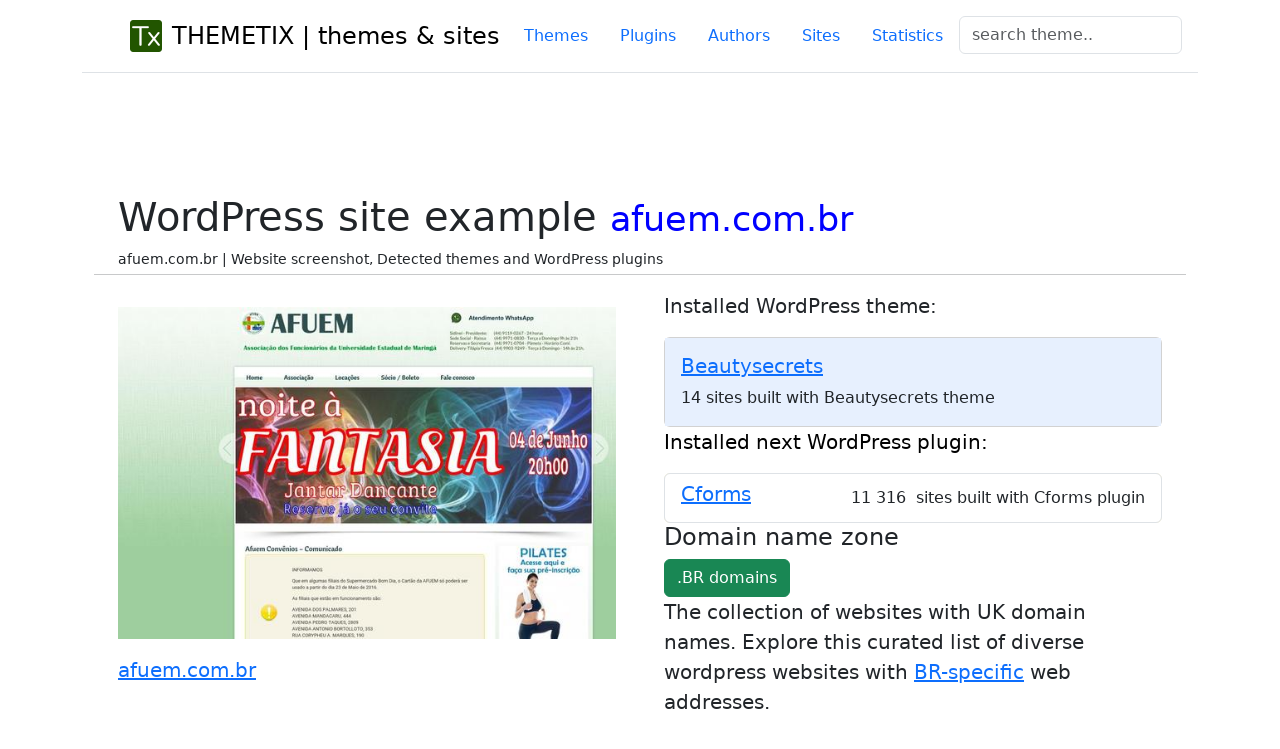

--- FILE ---
content_type: text/html; charset=UTF-8
request_url: https://themetix.com/site/afuem.com.br
body_size: 3686
content:
<!DOCTYPE html> 
<html lang="en">
<head>
  <!-- Google tag (gtag.js) -->
<script async src="https://www.googletagmanager.com/gtag/js?id=G-KYKXG1F5N5"></script>
<script async src="https://www.googletagmanager.com/gtag/js?id=G-S4P4RSXYQG"></script>
<script>
  window.dataLayer = window.dataLayer || [];
  function gtag(){dataLayer.push(arguments);}
  gtag('js', new Date());

  gtag('config', 'G-KYKXG1F5N5');
  gtag('config', 'G-S4P4RSXYQG');
</script>

<script>
  window.dataLayer = window.dataLayer || [];
  function gtag() { dataLayer.push(arguments); }
  gtag('consent', 'default', {
    'ad_user_data': 'denied',
    'ad_personalization': 'denied',
    'ad_storage': 'denied',
    'analytics_storage': 'denied',
    'wait_for_update': 500,
  });
  grantButton.addEventListener("click", function() {
  localStorage.setItem("consentGranted", "true");
  function gtag() { dataLayer.push(arguments); }

  gtag('consent', 'update', {
    ad_user_data: 'granted',
    ad_personalization: 'granted',
    ad_storage: 'granted',
    analytics_storage: 'granted'
  });
});
  // Load gtag.js script.
  var gtagScript = document.createElement('script');
  gtagScript.async = true;
  gtagScript.src = 'https://www.googletagmanager.com/gtag/js?id=G-S4P4RSXYQG';

  var firstScript = document.getElementsByTagName('script')[0];
  firstScript.parentNode.insertBefore(gtagScript,firstScript);

  </script>


<title>afuem.com.br site screenshot, used themes and plugins, domain zone info</title>
<meta charset="utf-8">
<meta name="viewport" content="width=devise-width, initial-scale=1.0">
<meta http-equiv="X-Content-Type-Options" content="nosniff" />
<meta name="description" content="afuem.com.br site info, wp themes and plugins, website screenshot and other data on themetix website collection">
<meta name="author" content="THEMETIX Team" />
<meta name="ahrefs-site-verification" content="3805e740e021cffd76771c5787d457f7d4255173393fdc0d61d32e0e29f4ff9e">

 
<link rel="canonical" href="https://themetix.com/site/afuem.com.br" />

<link rel="shortcut icon" href="/images/wpfavi/favicon.ico">
<link rel="apple-touch-icon" sizes="57x57" href="/images/wpfavi/apple-touch-icon-57x57.png">
<link rel="apple-touch-icon" sizes="114x114" href="/images/wpfavi/apple-touch-icon-114x114.png">
<link rel="apple-touch-icon" sizes="72x72" href="/images/wpfavi/apple-touch-icon-72x72.png">
<link rel="apple-touch-icon" sizes="144x144" href="/images/wpfavi/apple-touch-icon-144x144.png">
<link rel="apple-touch-icon" sizes="60x60" href="/images/wpfavi/apple-touch-icon-60x60.png">
<link rel="apple-touch-icon" sizes="120x120" href="/images/wpfavi/apple-touch-icon-120x120.png">
<link rel="apple-touch-icon" sizes="76x76" href="/images/wpfavi/apple-touch-icon-76x76.png">
<link rel="apple-touch-icon" sizes="152x152" href="/images/wpfavi/apple-touch-icon-152x152.png">
<link rel="apple-touch-icon" sizes="180x180" href="/images/wpfavi/apple-touch-icon-180x180.png">
<link rel="icon" type="image/png" href="/images/wpfavi/favicon-192x192.png" sizes="192x192">
<link rel="icon" type="image/png" href="/images/wpfavi/favicon-160x160.png" sizes="160x160">
<link rel="icon" type="image/png" href="/images/wpfavi/favicon-96x96.png" sizes="96x96">
<link rel="icon" type="image/png" href="/images/wpfavi/favicon-16x16.png" sizes="16x16">
<link rel="icon" type="image/png" href="/images/wpfavi/favicon-32x32.png" sizes="32x32">
<meta name="msapplication-TileColor" content="#da532c">
<meta name="msapplication-TileImage" content="/images/wpfavi/mstile-144x144.png">
<meta name="msapplication-config" content="/images/wpfavi/browserconfig.xml">
<meta name="google-site-verification" content="Vjlpp8vAo5j5HCW3EhpOrrIFkBBWfs6h2YxjBebEDnI" />

<link rel="stylesheet" href="/css/bootstrap/css/bootstrap.min.css">
<link rel="stylesheet" href="/css/bootstrap/css/bootstrap.css">
<!--<link rel="stylesheet" href="https://cdn.jsdelivr.net/npm/bootstrap-icons@1.5.0/font/bootstrap-icons.css">-->
<link href="/css/cart/css/styles.min.css" rel="stylesheet" />
<link href="/css/bootstrap/css/bootstrap-icons.min.css" rel="stylesheet" />

<script src="https://platform-api.sharethis.com/js/sharethis.js#property=652b09ca8218170012d4d009&product=inline-share-buttons&source=platform" async="async"></script>
</head>
  <body>
<!-- Google Tag Manager (noscript) -->
<noscript><iframe src="https://www.googletagmanager.com/ns.html?id=GTM-NHJDBV"
height="0" width="0" style="display:none;visibility:hidden"></iframe></noscript>
<!-- End Google Tag Manager (noscript) -->
  <div class="container">
    <header class="d-flex flex-wrap justify-content-center py-3 mb-4 border-bottom">
      <a href="/" class="d-flex align-items-center mb-3 mb-md-0 me-md-auto link-body-emphasis text-decoration-none">
        <svg class="bi me-2" width="40" height="32"><use xlink:href="/images/wpfavi/favicon-32x32.png"/></svg>
        <img src="/images/wpfavi/favicon-32x32.png" alt = "themetix logo"/>&nbsp;&nbsp;
        <span class="fs-4">THEMETIX | themes & sites</span>
      </a>
      <nav>
      <ul class="nav nav-pills">
      <li class="nav-item"><a href="/top-themes" class="nav-link " title="Top themes list">Themes</a></li>
          <li class="nav-item"><a href="/plugins" class="nav-link " title="Top plugins list">Plugins</a></li>
          <li class="nav-item"><a href="/authors" class="nav-link " title="WordPress themes providers, authors">Authors</a></li>
          <li class="nav-item"><a href="/top-sites" class="nav-link " title="WordPress themes sites samples">Sites</a></li>
          <li class="nav-item"><a href="/statistics-info" class="nav-link " title="Statistic for WordPress themes">Statistics</a></li>
          <li class="nav-item">
              <form class="col-12 col-lg-auto mb-3 mb-lg-0 me-lg-3" method = "post" action = "/search">
                                <div class="form-group">
                                <input class="form-control" name = "q" 
                                onClick="gtag('event', 'search', {'name': document.getElementById('searchTxtTop').value});"
                                type="text" id="searchTxtTop" placeholder="search theme..">
                                
                                </div>
                                
                    </form>
          </li>
      </ul>

      </nav>
    </header>
    </div>
  <main>  

  

      	<section class="py-5">
	<article>
            <div class="container px-4 px-lg-5 my-5">
                <div class="row gx-4 gx-lg-5 ">           
				<h1 class="display-6">WordPress site example <small style="color:blue">afuem.com.br</small></h1>
				<div class="small mb-1">afuem.com.br | Website screenshot, Detected themes and WordPress plugins</div>
                    <hr/><div class="col-md-6">
					<p style="color:red"></p>
						<a href="http://afuem.com.br" target="_blank" rel="noreferrer nofollow noindex" >
						<img 
						class="img-responsive" src="/images/wpts-sss/afuem.com.br.jpg" 
						alt="WordPress website example screenshot"
						style="width:100%;"></a></p>
						<p class="lead"> 
														<a href="http://afuem.com.br" target="_blank" rel="noreferrer nofollow noindex" >afuem.com.br							</a>
									 			</div>
				
                <div class="col-md-6">
			
					<p class="lead">
					Installed WordPress  theme: </p>
					<ul class="list-group">
					<div class="col mb-5">
   		
                         <div class="card h-100">
                             <div class="card-body" style="background-color: #E7F0FE;">
                                 <div class="text-left">
                                     <!-- Product name-->
                                     <h5><a href="/themes/beautysecrets" title="sites built with Beautysecrets theme">Beautysecrets</a></h5>
                                    
									 <span >
										 14&nbsp;sites built with Beautysecrets theme 
										</span>
										
                                 </div>
                             </div>
                         </div>
                 
	   			   	  
		 							<p class="lead text-body-emphasis">
					Installed next WordPress plugin:</p>
									<ul class="list-group" style="background-color: #FCF3CF;">
                		
								 <li class="list-group-item d-flex justify-content-between align-items-center">
		 		
                                     <h5><a href="/plugins/cforms" title="sites built with Cforms plugin">Cforms</a></h5>
                                    
									 <span >
										 11 316&nbsp;
										 sites built with Cforms plugin 
										</span>
										
										</li>
                         
								</ul>
				<p class="h4">Domain name zone</p>
				
		 		<p class="lead">
				   <button onclick="location.href='/domain-zone/br'"  type="button" class="btn btn-success">.BR domains</button><br/>
				   The collection of websites with UK domain names. 
				   Explore this curated list of diverse wordpress websites with <a href="/domain-zone/br">BR-specific</a> web addresses.<br/>

				   Free checker of <a href="https://domain.mno8.net/JzoLze" rel="noreferrer nofollow">available BR domain names</a> for purchasing</a>
				</p>
				
                </div>
            </div>
			</article>
        </section>
<div class="container col-lg-10 px-4 py-5">
    <div class="row">
        <div class="col-lg-8 col-md-12 col-sm-12">
			
			</div>
	 	</div><! --/row -->
	 </div><! --/container -->

              		      
		 </div> 
		      </div>


 </main>
<section class="bg-dark">


  <footer class="d-flex flex-wrap justify-content-between align-items-center py-5 my-4 border-top ">
  <div class="container">
  <div class="row col">
    <p class="col-md-6 mb-0 text-muted"> Copyright © 2014-2026 themetix.com. All Rights Reserved</p>


    <ul class="nav col-md-6 justify-content-end">
      <li class="nav-item"><a href="/" class="nav-link px-2 text-muted">Home</a></li>
      <li class="nav-item"><a href="/top-themes" class="nav-link px-2 text-muted">Themes</a></li>
      <li class="nav-item"><a href="/top-plugins" class="nav-link px-2 text-muted">Plugins</a></li>
      <li class="nav-item"><a href="/top-sites" class="nav-link px-2 text-muted">Sites</a></li>
      <li class="nav-item"><a href="/statistics-info" class="nav-link px-2 text-muted">Domain zones</a></li>

    </ul>
    <ul class="nav justify-content-end list-unstyled d-flex">
    <li class="nav-item mb-2"><a href="/about" class="nav-link px-2 text-white bg-dark">About Us</a></li><br/>
      <li class="nav-item mb-2"><a href="/terms-of-use.html" class="nav-link px-2 text-white bg-dark"></a></li>
    </ul>



</div>
<div class="row">

    <ul class="nav justify-content-left list-unstyled d-flex">
      <li class="ms-3"><a class="text-primary" target="_blank" href=""></a></li>
      
    </ul>

  <div>
  </div>
</footer>  

<script src="https://cdn.jsdelivr.net/npm/bootstrap@5.2.3/dist/js/bootstrap.bundle.min.js" async></script>
<script async src="/css/dist/js/jquery-1.11.2.min.js" async></script>
</section>

</main>
</body>
 </html>


